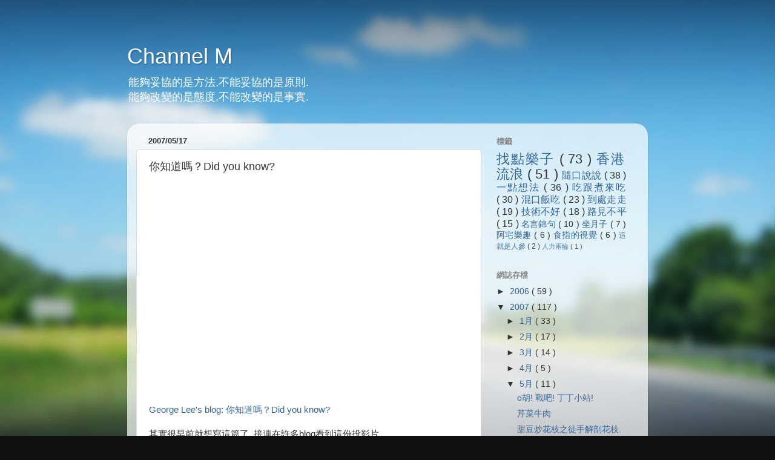

--- FILE ---
content_type: text/html; charset=utf-8
request_url: https://www.google.com/recaptcha/api2/aframe
body_size: 267
content:
<!DOCTYPE HTML><html><head><meta http-equiv="content-type" content="text/html; charset=UTF-8"></head><body><script nonce="j_EnurQ1T0UpmKgBkdClTw">/** Anti-fraud and anti-abuse applications only. See google.com/recaptcha */ try{var clients={'sodar':'https://pagead2.googlesyndication.com/pagead/sodar?'};window.addEventListener("message",function(a){try{if(a.source===window.parent){var b=JSON.parse(a.data);var c=clients[b['id']];if(c){var d=document.createElement('img');d.src=c+b['params']+'&rc='+(localStorage.getItem("rc::a")?sessionStorage.getItem("rc::b"):"");window.document.body.appendChild(d);sessionStorage.setItem("rc::e",parseInt(sessionStorage.getItem("rc::e")||0)+1);localStorage.setItem("rc::h",'1769055281447');}}}catch(b){}});window.parent.postMessage("_grecaptcha_ready", "*");}catch(b){}</script></body></html>